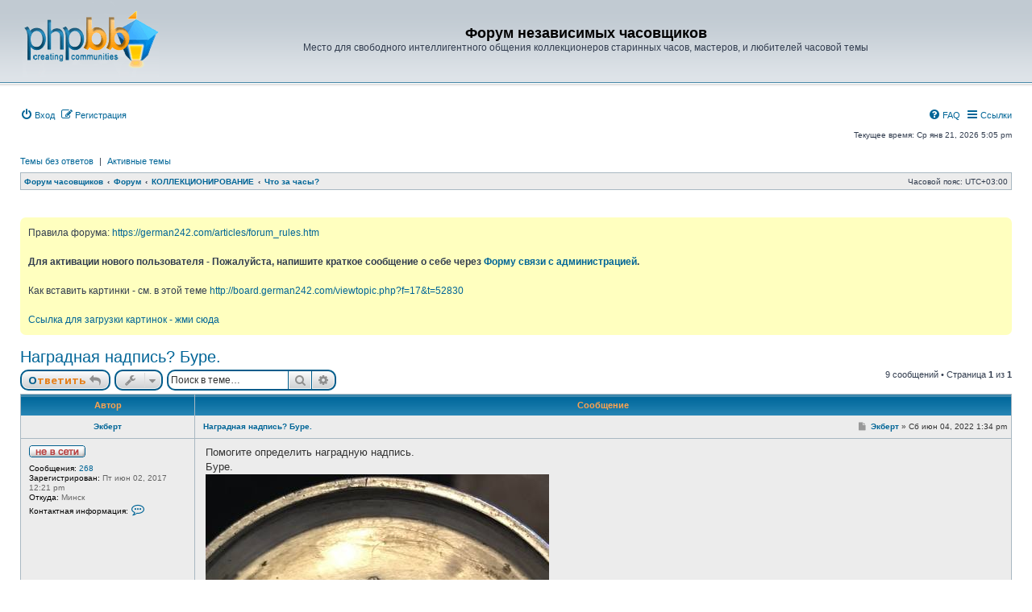

--- FILE ---
content_type: text/html; charset=UTF-8
request_url: https://board.german242.com/viewtopic.php?p=1277820&sid=de1a61aac600f472ec60faed11aaf9ad
body_size: 9706
content:
<!DOCTYPE html>
<html dir="ltr" lang="ru">
<head>

			
<meta charset="utf-8" />
<meta http-equiv="X-UA-Compatible" content="IE=edge">
<meta name="viewport" content="width=device-width, initial-scale=1" />

<title>Наградная надпись? Буре. - Форум независимых часовщиков</title>

	<link rel="alternate" type="application/atom+xml" title="Канал - Форум независимых часовщиков" href="/feed?sid=19292152408e0aa1c754442f5b448999">			<link rel="alternate" type="application/atom+xml" title="Канал - Новые темы" href="/feed?sid=19292152408e0aa1c754442f5b448999?mode=topics">	<link rel="alternate" type="application/atom+xml" title="Канал - Активные темы" href="/feed?sid=19292152408e0aa1c754442f5b448999?mode=topics_active">	<link rel="alternate" type="application/atom+xml" title="Канал - Форум - Что за часы?" href="/feed?sid=19292152408e0aa1c754442f5b448999?f=7">	<link rel="alternate" type="application/atom+xml" title="Канал - Тема - Наградная надпись? Буре." href="/feed?sid=19292152408e0aa1c754442f5b448999?f=7&amp;t=94751">	
	<link rel="canonical" href="https://board.german242.com/viewtopic.php?t=94751">

<!--
	phpBB style name: subsilver3.3
	Based on style:   prosilver (this is the default phpBB3 style)
	Original author:  Tom Beddard ( http://www.subBlue.com/ )
	Modified by:      xaocZ ( https://cabinetadmina.ru/ )
-->

<script>
	WebFontConfig = {
		google: {
			families: ['Open+Sans:300,300i,400,400i,600,600i,700,700i,800,800i&subset=cyrillic,cyrillic-ext,greek,greek-ext,latin-ext,vietnamese']
		}
	};

	(function(d) {
		var wf = d.createElement('script'), s = d.scripts[0];
		wf.src = 'https://ajax.googleapis.com/ajax/libs/webfont/1.5.18/webfont.js';
		wf.async = true;
		s.parentNode.insertBefore(wf, s);
	})(document);
</script>
<link href="https://maxcdn.bootstrapcdn.com/font-awesome/4.7.0/css/font-awesome.min.css" rel="stylesheet">
<link href="./styles/subsilverPlus/theme/stylesheet.css?assets_version=98" rel="stylesheet">
<link href="./styles/subsilverPlus/theme/ru/stylesheet.css?assets_version=98" rel="stylesheet">




<!--[if lte IE 9]>
	<link href="./styles/subsilverPlus/theme/tweaks.css?assets_version=98" rel="stylesheet">
<![endif]-->


<link href="./ext/phpbb/boardannouncements/styles/all/theme/boardannouncements.css?assets_version=98" rel="stylesheet" media="screen" />



</head>
<body id="phpbb" class="substyle nojs notouch section-viewtopic ltr ">


<div id="wrap" class="wrap">
	<a id="top" class="anchor" accesskey="t"></a>
	<div id="page-header">
		<div class="headerbar" role="banner">
						<div class="inner">

			<div id="site-description" class="site-description">
				<a id="logo" class="logo" href="https://board.german242.com" title="Форум часовщиков">
					<span class="site_logo"></span>
				</a>
				<h1>Форум независимых часовщиков</h1>
				<p>Место для свободного интеллигентного общения коллекционеров старинных часов, мастеров, и любителей часовой темы</p>
				<p class="skiplink"><a href="#start_here">Пропустить</a></p>
			</div>


			</div>
					</div>
				<div class="navbar" role="navigation">
	<div class="inner">

	<ul id="nav-main" class="nav-main linklist" role="menubar">
			<li data-skip-responsive="true">
			<a href="./ucp.php?mode=login&amp;redirect=viewtopic.php%3Fp%3D1277820&amp;sid=19292152408e0aa1c754442f5b448999" title="Вход" accesskey="x" role="menuitem">
				<i class="icon fa-power-off fa-fw" aria-hidden="true"></i><span>Вход</span>
			</a>
		</li>
					<li data-skip-responsive="true">
				<a href="./ucp.php?mode=register&amp;sid=19292152408e0aa1c754442f5b448999" role="menuitem">
					<i class="icon fa-pencil-square-o  fa-fw" aria-hidden="true"></i><span>Регистрация</span>
				</a>
			</li>
							<li id="quick-links" class="quick-links dropdown-container responsive-menu rightside" data-skip-responsive="true">
			<a href="#" class="dropdown-trigger">
				<i class="icon fa-bars fa-fw" aria-hidden="true"></i><span>Ссылки</span>
			</a>
			<div class="dropdown">
				<div class="pointer"><div class="pointer-inner"></div></div>
				<ul class="dropdown-contents" role="menu">
					
											<li class="separator"></li>
												<li>
								<a href="./search.php?sid=19292152408e0aa1c754442f5b448999" role="menuitem">
									<i class="icon fa-search fa-fw" aria-hidden="true"></i><span>Поиск</span>
								</a>
							</li>
					
											<li class="separator"></li>
													<li>
								<a href="./memberlist.php?sid=19292152408e0aa1c754442f5b448999" role="menuitem">
									<i class="icon fa-group fa-fw" aria-hidden="true"></i><span>Пользователи</span>
								</a>
							</li>
																			<li>
								<a href="./memberlist.php?mode=team&amp;sid=19292152408e0aa1c754442f5b448999" role="menuitem">
									<i class="icon fa-shield fa-fw" aria-hidden="true"></i><span>Наша команда</span>
								</a>
							</li>
																<li class="separator"></li>

									</ul>
			</div>
		</li>

				<li class="rightside" data-skip-responsive="true">
			<a href="/help/faq?sid=19292152408e0aa1c754442f5b448999" rel="help" title="Часто задаваемые вопросы" role="menuitem">
				<i class="icon fa-question-circle fa-fw" aria-hidden="true"></i><span>FAQ</span>
			</a>
		</li>
						

	</ul>
	
	<p class="right responsive-center time">Текущее время: Ср янв 21, 2026 5:05 pm</p>
	
		<ul class="nav-searchbar linklist" role="menubar">

		<li data-skip-responsive="true"><a href="./search.php?search_id=unanswered&amp;sid=19292152408e0aa1c754442f5b448999" role="menuitem">Темы без ответов</a></li>
		<li class="separator-border" data-skip-responsive="true">|</li>
		<li data-skip-responsive="true"><a href="./search.php?search_id=active_topics&amp;sid=19292152408e0aa1c754442f5b448999" role="menuitem">Активные темы</a></li>
								
	</ul>
		

	<ul id="nav-breadcrumbs" class="nav-breadcrumbs linklist navlinks" role="menubar">
				
		
		<li class="breadcrumbs" itemscope itemtype="https://schema.org/BreadcrumbList">

							<span class="crumb" itemtype="https://schema.org/ListItem" itemprop="itemListElement" itemscope><a itemprop="item" href="https://board.german242.com" data-navbar-reference="home"><span itemprop="name">Форум часовщиков</span></a><meta itemprop="position" content="1" /></span>
			
							<span class="crumb" itemtype="https://schema.org/ListItem" itemprop="itemListElement" itemscope><a itemprop="item" href="./index.php?sid=19292152408e0aa1c754442f5b448999" accesskey="h" data-navbar-reference="index"><span itemprop="name">Форум</span></a><meta itemprop="position" content="2" /></span>

											
								<span class="crumb" itemtype="https://schema.org/ListItem" itemprop="itemListElement" itemscope data-forum-id="1"><a itemprop="item" href="./viewforum.php?f=1&amp;sid=19292152408e0aa1c754442f5b448999"><span itemprop="name">КОЛЛЕКЦИОНИРОВАНИЕ</span></a><meta itemprop="position" content="3" /></span>
															
								<span class="crumb" itemtype="https://schema.org/ListItem" itemprop="itemListElement" itemscope data-forum-id="7"><a itemprop="item" href="./viewforum.php?f=7&amp;sid=19292152408e0aa1c754442f5b448999"><span itemprop="name">Что за часы?</span></a><meta itemprop="position" content="4" /></span>
							
					</li>

		
		<li class="responsive-hide rightside">Часовой пояс: <span title="Европа/Москва">UTC+03:00</span></li>
	</ul>

	</div>
</div>
		<br>
		<div style="margin: 8px 0; text-align: center; clear: both; display: flex; justify-content: center; flex-direction: column; align-items: center;">
			<!-- Yandex.RTB R-A-196885-1 -->
			<div id="yandex_rtb_R-A-196885-1"></div>
			<script type="text/javascript">
			    (function(w, d, n, s, t) {
			        w[n] = w[n] || [];
			        w[n].push(function() {
			            Ya.Context.AdvManager.render({
			                blockId: "R-A-196885-1",
			                renderTo: "yandex_rtb_R-A-196885-1",
			                async: true
			            });
			        });
			        t = d.getElementsByTagName("script")[0];
			        s = d.createElement("script");
			        s.type = "text/javascript";
			        s.src = "//an.yandex.ru/system/context.js";
			        s.async = true;
			        t.parentNode.insertBefore(s, t);
			    })(this, this.document, "yandexContextAsyncCallbacks");
			</script>
		</div>
	</div>

	
	<a id="start_here" class="anchor"></a>
	<div id="page-body" class="page-body" role="main">
		
					<div id="phpbb_announcement" style="background-color:#FFFFBF">
		<a href="/boardannouncements/close?hash=08282239&amp;sid=19292152408e0aa1c754442f5b448999" data-ajax="close_announcement" data-overlay="false" class="close clearfix" title="Закрыть объявление"></a>		<div>Правила форума: <a href="https://german242.com/articles/forum_rules.htm" class="postlink">https://german242.com/articles/forum_rules.htm</a><br /><br /><strong class="text-strong">Для активации нового пользователя - Пожалуйста, напишите краткое сообщение о себе через <a href="http://board.german242.com/memberlist.php?mode=contactadmin" class="postlink">Форму связи с администрацией</a>.</strong><br /><br />Как вставить картинки - см. в этой теме <!-- m --><a class="postlink" href="http://board.german242.com/viewtopic.php?f=17&amp;t=52830">http://board.german242.com/viewtopic.php?f=17&amp;t=52830</a><!-- m --><br /><br /><a href="http://piccash.net/53683/" class="postlink">Ссылка для загрузки картинок - жми сюда</a></div>
	</div>
	
<h2 class="topic-title"><a href="./viewtopic.php?f=7&amp;t=94751&amp;sid=19292152408e0aa1c754442f5b448999">Наградная надпись? Буре.</a></h2>
<!-- NOTE: remove the style="display: none" when you want to have the forum description on the topic body -->
<div style="display: none !important;">Задайте вопрос о своих часах. Обязательно сопровождайте сообщения фотографиями и почитайте правила "FAQ".<br /></div>


<div class="action-bar bar-top">
	
			<a href="./posting.php?mode=reply&amp;f=7&amp;t=94751&amp;sid=19292152408e0aa1c754442f5b448999" class="button" title="Ответить">
							<span>Ответить</span> <i class="icon fa-reply fa-fw" aria-hidden="true"></i>
					</a>
	
			<div class="dropdown-container dropdown-button-control topic-tools">
		<span title="Управление темой" class="button button-secondary dropdown-trigger dropdown-select">
			<i class="icon fa-wrench fa-fw" aria-hidden="true"></i>
			<span class="caret"><i class="icon fa-sort-down fa-fw" aria-hidden="true"></i></span>
		</span>
		<div class="dropdown">
			<div class="pointer"><div class="pointer-inner"></div></div>
			<ul class="dropdown-contents">
																								<li>
					<a href="./memberlist.php?mode=email&amp;t=94751&amp;sid=19292152408e0aa1c754442f5b448999" title="Отправить тему по email">
						<i class="icon fa-envelope-o fa-fw" aria-hidden="true"></i><span>Отправить тему по email</span>
					</a>
				</li>
												<li>
					<a href="./viewtopic.php?f=7&amp;t=94751&amp;sid=19292152408e0aa1c754442f5b448999&amp;view=print" title="Версия для печати" accesskey="p">
						<i class="icon fa-print fa-fw" aria-hidden="true"></i><span>Версия для печати</span>
					</a>
				</li>
											</ul>
		</div>
	</div>
	
			<div class="search-box" role="search">
			<form method="get" id="topic-search" action="./search.php?sid=19292152408e0aa1c754442f5b448999">
			<fieldset>
				<input class="inputbox search tiny"  type="search" name="keywords" id="search_keywords" size="20" placeholder="Поиск в теме…" />
				<button class="button button-search" type="submit" title="Поиск">
					<i class="icon fa-search fa-fw" aria-hidden="true"></i><span class="sr-only">Поиск</span>
				</button>
				<a href="./search.php?sid=19292152408e0aa1c754442f5b448999" class="button button-search-end" title="Расширенный поиск">
					<i class="icon fa-cog fa-fw" aria-hidden="true"></i><span class="sr-only">Расширенный поиск</span>
				</a>
				<input type="hidden" name="t" value="94751" />
<input type="hidden" name="sf" value="msgonly" />
<input type="hidden" name="sid" value="19292152408e0aa1c754442f5b448999" />

			</fieldset>
			</form>
		</div>
	
			<div class="pagination">
			9 сообщений
							&bull; Страница <strong>1</strong> из <strong>1</strong>
					</div>
		</div>




<div class="subsilver">
	<div class="tablebg">
		<div class="inner">

		<ul class="topiclist postlist">
			<li class="postprofile">Автор</li>
			<li class="postbody">Сообщение</li>
		</ul>

		</div>
	</div>
			<div id="p1277812" class="post has-profile first bg1">
		<div class="inner">

		<dl class="postprofile" id="profile1277812">
			<dt class="no-profile-rank no-avatar">
				<div class="author-container">
										<a href="./memberlist.php?mode=viewprofile&amp;u=12574&amp;sid=19292152408e0aa1c754442f5b448999" class="username">Экберт</a>									</div>
								<div class="online-container">
					<span class="imageset icon_user_offline" title="Не в сети">Не в сети</span>
				</div>
											</dt>

									
		<dd class="profile-posts"><strong>Сообщения:</strong> <a href="./search.php?author_id=12574&amp;sr=posts&amp;sid=19292152408e0aa1c754442f5b448999">268</a></dd>		<dd class="profile-joined"><strong>Зарегистрирован:</strong> Пт июн 02, 2017 12:21 pm</dd>		
		
											<dd class="profile-custom-field profile-phpbb_location"><strong>Откуда:</strong> Минск</dd>
							
							<dd class="profile-contact">
				<strong>Контактная информация:</strong>
				<div class="dropdown-container dropdown-left">
					<a href="#" class="dropdown-trigger" title="Контактная информация пользователя Экберт">
						<i class="icon fa-commenting-o fa-fw icon-lg" aria-hidden="true"></i><span class="sr-only">Контактная информация пользователя Экберт</span>
					</a>
					<div class="dropdown">
						<div class="pointer"><div class="pointer-inner"></div></div>
						<div class="dropdown-contents contact-icons">
																																								<div>
																	<a href="./ucp.php?i=pm&amp;mode=compose&amp;action=quotepost&amp;p=1277812&amp;sid=19292152408e0aa1c754442f5b448999" title="Отправить личное сообщение" class="last-cell">
										<span class="contact-icon pm-icon">Отправить личное сообщение</span>									</a>
																	</div>
																					</div>
					</div>
				</div>
			</dd>
				
		</dl>

		<div class="postbody">
						<div id="post_content1277812">

						<h3 class="first">
						<a href="./viewtopic.php?p=1277812&amp;sid=19292152408e0aa1c754442f5b448999#p1277812">Наградная надпись? Буре.</a>
		</h3>

													<ul class="post-buttons">
																										<li>
							<a href="/post/1277812/report?sid=19292152408e0aa1c754442f5b448999" title="Пожаловаться на это сообщение" class="button button-icon-only">
								<i class="icon fa-exclamation fa-fw" aria-hidden="true"></i><span class="sr-only">Жалоба</span>
							</a>
						</li>
																										<li>
							<a href="./posting.php?mode=quote&amp;f=7&amp;p=1277812&amp;sid=19292152408e0aa1c754442f5b448999" title="Ответить с цитатой" class="button button-icon-only">
								<i class="icon fa-quote-left fa-fw" aria-hidden="true"></i><span class="sr-only">Цитата</span>
							</a>
						</li>
														</ul>
							
						<p class="author">
									<a class="unread" href="./viewtopic.php?p=1277812&amp;sid=19292152408e0aa1c754442f5b448999#p1277812" title="Сообщение">
						<i class="icon fa-file fa-fw icon-lightgray icon-md" aria-hidden="true"></i><span class="sr-only">Сообщение</span>
					</a>
								<span class="responsive-hide"> <strong><a href="./memberlist.php?mode=viewprofile&amp;u=12574&amp;sid=19292152408e0aa1c754442f5b448999" class="username">Экберт</a></strong> &raquo; </span><time datetime="2022-06-04T10:34:09+00:00">Сб июн 04, 2022 1:34 pm</time>
			</p>
			
			
			
			<div class="content">Помогите определить наградную надпись.<br>
Буре.<br>
<a href="http://vfl.ru/fotos/f5e60eb038431680.html" class="postlink"><img src="http://images.vfl.ru/ii/1654338622/f5e60eb0/38431680_m.jpg" class="postimage" alt="Изображение"></a></div>

			
			
									
									
						</div>

		</div>

				<div class="back2top"><a href="#top" class="top" title="Вернуться к началу">Вернуться к началу</a></div>
		
		</div>
	</div>

	<hr class="divider" />				<div id="p1277820" class="post has-profile bg2">
		<div class="inner">

		<dl class="postprofile" id="profile1277820">
			<dt class="no-profile-rank no-avatar">
				<div class="author-container">
										<a href="./memberlist.php?mode=viewprofile&amp;u=231&amp;sid=19292152408e0aa1c754442f5b448999" class="username">vadime</a>									</div>
								<div class="online-container">
					<span class="imageset icon_user_offline" title="Не в сети">Не в сети</span>
				</div>
											</dt>

									
		<dd class="profile-posts"><strong>Сообщения:</strong> <a href="./search.php?author_id=231&amp;sr=posts&amp;sid=19292152408e0aa1c754442f5b448999">1871</a></dd>		<dd class="profile-joined"><strong>Зарегистрирован:</strong> Пт дек 27, 2013 10:28 pm</dd>		
		
											<dd class="profile-custom-field profile-phpbb_location"><strong>Откуда:</strong> СПб</dd>
							
							<dd class="profile-contact">
				<strong>Контактная информация:</strong>
				<div class="dropdown-container dropdown-left">
					<a href="#" class="dropdown-trigger" title="Контактная информация пользователя vadime">
						<i class="icon fa-commenting-o fa-fw icon-lg" aria-hidden="true"></i><span class="sr-only">Контактная информация пользователя vadime</span>
					</a>
					<div class="dropdown">
						<div class="pointer"><div class="pointer-inner"></div></div>
						<div class="dropdown-contents contact-icons">
																																								<div>
																	<a href="./ucp.php?i=pm&amp;mode=compose&amp;action=quotepost&amp;p=1277820&amp;sid=19292152408e0aa1c754442f5b448999" title="Отправить личное сообщение" class="last-cell">
										<span class="contact-icon pm-icon">Отправить личное сообщение</span>									</a>
																	</div>
																					</div>
					</div>
				</div>
			</dd>
				
		</dl>

		<div class="postbody">
						<div id="post_content1277820">

						<h3>
						<a href="./viewtopic.php?p=1277820&amp;sid=19292152408e0aa1c754442f5b448999#p1277820">Re: Наградная надпись? Буре.</a>
		</h3>

													<ul class="post-buttons">
																										<li>
							<a href="/post/1277820/report?sid=19292152408e0aa1c754442f5b448999" title="Пожаловаться на это сообщение" class="button button-icon-only">
								<i class="icon fa-exclamation fa-fw" aria-hidden="true"></i><span class="sr-only">Жалоба</span>
							</a>
						</li>
																										<li>
							<a href="./posting.php?mode=quote&amp;f=7&amp;p=1277820&amp;sid=19292152408e0aa1c754442f5b448999" title="Ответить с цитатой" class="button button-icon-only">
								<i class="icon fa-quote-left fa-fw" aria-hidden="true"></i><span class="sr-only">Цитата</span>
							</a>
						</li>
														</ul>
							
						<p class="author">
									<a class="unread" href="./viewtopic.php?p=1277820&amp;sid=19292152408e0aa1c754442f5b448999#p1277820" title="Сообщение">
						<i class="icon fa-file fa-fw icon-lightgray icon-md" aria-hidden="true"></i><span class="sr-only">Сообщение</span>
					</a>
								<span class="responsive-hide"> <strong><a href="./memberlist.php?mode=viewprofile&amp;u=231&amp;sid=19292152408e0aa1c754442f5b448999" class="username">vadime</a></strong> &raquo; </span><time datetime="2022-06-04T16:01:06+00:00">Сб июн 04, 2022 7:01 pm</time>
			</p>
			
			
			
			<div class="content">старшему уряднику Ивану Еремину остальное плохо да и гравер не мастер</div>

			
			
									
									
						</div>

		</div>

				<div class="back2top"><a href="#top" class="top" title="Вернуться к началу">Вернуться к началу</a></div>
		
		</div>
	</div>

	<hr class="divider" />				<div id="p1277829" class="post has-profile bg1">
		<div class="inner">

		<dl class="postprofile" id="profile1277829">
			<dt class="no-profile-rank no-avatar">
				<div class="author-container">
										<a href="./memberlist.php?mode=viewprofile&amp;u=12574&amp;sid=19292152408e0aa1c754442f5b448999" class="username">Экберт</a>									</div>
								<div class="online-container">
					<span class="imageset icon_user_offline" title="Не в сети">Не в сети</span>
				</div>
											</dt>

									
		<dd class="profile-posts"><strong>Сообщения:</strong> <a href="./search.php?author_id=12574&amp;sr=posts&amp;sid=19292152408e0aa1c754442f5b448999">268</a></dd>		<dd class="profile-joined"><strong>Зарегистрирован:</strong> Пт июн 02, 2017 12:21 pm</dd>		
		
											<dd class="profile-custom-field profile-phpbb_location"><strong>Откуда:</strong> Минск</dd>
							
							<dd class="profile-contact">
				<strong>Контактная информация:</strong>
				<div class="dropdown-container dropdown-left">
					<a href="#" class="dropdown-trigger" title="Контактная информация пользователя Экберт">
						<i class="icon fa-commenting-o fa-fw icon-lg" aria-hidden="true"></i><span class="sr-only">Контактная информация пользователя Экберт</span>
					</a>
					<div class="dropdown">
						<div class="pointer"><div class="pointer-inner"></div></div>
						<div class="dropdown-contents contact-icons">
																																								<div>
																	<a href="./ucp.php?i=pm&amp;mode=compose&amp;action=quotepost&amp;p=1277829&amp;sid=19292152408e0aa1c754442f5b448999" title="Отправить личное сообщение" class="last-cell">
										<span class="contact-icon pm-icon">Отправить личное сообщение</span>									</a>
																	</div>
																					</div>
					</div>
				</div>
			</dd>
				
		</dl>

		<div class="postbody">
						<div id="post_content1277829">

						<h3>
						<a href="./viewtopic.php?p=1277829&amp;sid=19292152408e0aa1c754442f5b448999#p1277829">Re: Наградная надпись? Буре.</a>
		</h3>

													<ul class="post-buttons">
																										<li>
							<a href="/post/1277829/report?sid=19292152408e0aa1c754442f5b448999" title="Пожаловаться на это сообщение" class="button button-icon-only">
								<i class="icon fa-exclamation fa-fw" aria-hidden="true"></i><span class="sr-only">Жалоба</span>
							</a>
						</li>
																										<li>
							<a href="./posting.php?mode=quote&amp;f=7&amp;p=1277829&amp;sid=19292152408e0aa1c754442f5b448999" title="Ответить с цитатой" class="button button-icon-only">
								<i class="icon fa-quote-left fa-fw" aria-hidden="true"></i><span class="sr-only">Цитата</span>
							</a>
						</li>
														</ul>
							
						<p class="author">
									<a class="unread" href="./viewtopic.php?p=1277829&amp;sid=19292152408e0aa1c754442f5b448999#p1277829" title="Сообщение">
						<i class="icon fa-file fa-fw icon-lightgray icon-md" aria-hidden="true"></i><span class="sr-only">Сообщение</span>
					</a>
								<span class="responsive-hide"> <strong><a href="./memberlist.php?mode=viewprofile&amp;u=12574&amp;sid=19292152408e0aa1c754442f5b448999" class="username">Экберт</a></strong> &raquo; </span><time datetime="2022-06-04T20:36:58+00:00">Сб июн 04, 2022 11:36 pm</time>
			</p>
			
			
			
			<div class="content">Спасибо! <br>
Среднюю строчку пытаюсь ‘’разгадать’’…</div>

			
			
									
									
						</div>

		</div>

				<div class="back2top"><a href="#top" class="top" title="Вернуться к началу">Вернуться к началу</a></div>
		
		</div>
	</div>

	<hr class="divider" />				<div id="p1277830" class="post has-profile bg2">
		<div class="inner">

		<dl class="postprofile" id="profile1277830">
			<dt class="no-profile-rank no-avatar">
				<div class="author-container">
										<a href="./memberlist.php?mode=viewprofile&amp;u=231&amp;sid=19292152408e0aa1c754442f5b448999" class="username">vadime</a>									</div>
								<div class="online-container">
					<span class="imageset icon_user_offline" title="Не в сети">Не в сети</span>
				</div>
											</dt>

									
		<dd class="profile-posts"><strong>Сообщения:</strong> <a href="./search.php?author_id=231&amp;sr=posts&amp;sid=19292152408e0aa1c754442f5b448999">1871</a></dd>		<dd class="profile-joined"><strong>Зарегистрирован:</strong> Пт дек 27, 2013 10:28 pm</dd>		
		
											<dd class="profile-custom-field profile-phpbb_location"><strong>Откуда:</strong> СПб</dd>
							
							<dd class="profile-contact">
				<strong>Контактная информация:</strong>
				<div class="dropdown-container dropdown-left">
					<a href="#" class="dropdown-trigger" title="Контактная информация пользователя vadime">
						<i class="icon fa-commenting-o fa-fw icon-lg" aria-hidden="true"></i><span class="sr-only">Контактная информация пользователя vadime</span>
					</a>
					<div class="dropdown">
						<div class="pointer"><div class="pointer-inner"></div></div>
						<div class="dropdown-contents contact-icons">
																																								<div>
																	<a href="./ucp.php?i=pm&amp;mode=compose&amp;action=quotepost&amp;p=1277830&amp;sid=19292152408e0aa1c754442f5b448999" title="Отправить личное сообщение" class="last-cell">
										<span class="contact-icon pm-icon">Отправить личное сообщение</span>									</a>
																	</div>
																					</div>
					</div>
				</div>
			</dd>
				
		</dl>

		<div class="postbody">
						<div id="post_content1277830">

						<h3>
						<a href="./viewtopic.php?p=1277830&amp;sid=19292152408e0aa1c754442f5b448999#p1277830">Re: Наградная надпись? Буре.</a>
		</h3>

													<ul class="post-buttons">
																										<li>
							<a href="/post/1277830/report?sid=19292152408e0aa1c754442f5b448999" title="Пожаловаться на это сообщение" class="button button-icon-only">
								<i class="icon fa-exclamation fa-fw" aria-hidden="true"></i><span class="sr-only">Жалоба</span>
							</a>
						</li>
																										<li>
							<a href="./posting.php?mode=quote&amp;f=7&amp;p=1277830&amp;sid=19292152408e0aa1c754442f5b448999" title="Ответить с цитатой" class="button button-icon-only">
								<i class="icon fa-quote-left fa-fw" aria-hidden="true"></i><span class="sr-only">Цитата</span>
							</a>
						</li>
														</ul>
							
						<p class="author">
									<a class="unread" href="./viewtopic.php?p=1277830&amp;sid=19292152408e0aa1c754442f5b448999#p1277830" title="Сообщение">
						<i class="icon fa-file fa-fw icon-lightgray icon-md" aria-hidden="true"></i><span class="sr-only">Сообщение</span>
					</a>
								<span class="responsive-hide"> <strong><a href="./memberlist.php?mode=viewprofile&amp;u=231&amp;sid=19292152408e0aa1c754442f5b448999" class="username">vadime</a></strong> &raquo; </span><time datetime="2022-06-04T23:30:48+00:00">Вс июн 05, 2022 2:30 am</time>
			</p>
			
			
			
			<div class="content">там подразделение это надо к спецам по РИА</div>

			
			
									
									
						</div>

		</div>

				<div class="back2top"><a href="#top" class="top" title="Вернуться к началу">Вернуться к началу</a></div>
		
		</div>
	</div>

	<hr class="divider" />				<div id="p1277877" class="post has-profile bg1">
		<div class="inner">

		<dl class="postprofile" id="profile1277877">
			<dt class="no-profile-rank has-avatar">
				<div class="author-container">
										<a href="./memberlist.php?mode=viewprofile&amp;u=233&amp;sid=19292152408e0aa1c754442f5b448999" class="username">277sergei</a>									</div>
								<div class="online-container">
					<span class="imageset icon_user_offline" title="Не в сети">Не в сети</span>
				</div>
												<div class="avatar-container">
											<a href="./memberlist.php?mode=viewprofile&amp;u=233&amp;sid=19292152408e0aa1c754442f5b448999" class="avatar"><img class="avatar" src="./download/file.php?avatar=233_1483528600.jpg" width="69" height="100" alt="Аватара пользователя" /></a>									</div>
							</dt>

									
		<dd class="profile-posts"><strong>Сообщения:</strong> <a href="./search.php?author_id=233&amp;sr=posts&amp;sid=19292152408e0aa1c754442f5b448999">10809</a></dd>		<dd class="profile-joined"><strong>Зарегистрирован:</strong> Пт май 27, 2011 5:09 pm</dd>		
		
											<dd class="profile-custom-field profile-phpbb_location"><strong>Откуда:</strong> Днепр</dd>
							
							<dd class="profile-contact">
				<strong>Контактная информация:</strong>
				<div class="dropdown-container dropdown-left">
					<a href="#" class="dropdown-trigger" title="Контактная информация пользователя 277sergei">
						<i class="icon fa-commenting-o fa-fw icon-lg" aria-hidden="true"></i><span class="sr-only">Контактная информация пользователя 277sergei</span>
					</a>
					<div class="dropdown">
						<div class="pointer"><div class="pointer-inner"></div></div>
						<div class="dropdown-contents contact-icons">
																																								<div>
																	<a href="./ucp.php?i=pm&amp;mode=compose&amp;action=quotepost&amp;p=1277877&amp;sid=19292152408e0aa1c754442f5b448999" title="Отправить личное сообщение" class="last-cell">
										<span class="contact-icon pm-icon">Отправить личное сообщение</span>									</a>
																	</div>
																					</div>
					</div>
				</div>
			</dd>
				
		</dl>

		<div class="postbody">
						<div id="post_content1277877">

						<h3>
						<a href="./viewtopic.php?p=1277877&amp;sid=19292152408e0aa1c754442f5b448999#p1277877">Re: Наградная надпись? Буре.</a>
		</h3>

													<ul class="post-buttons">
																										<li>
							<a href="/post/1277877/report?sid=19292152408e0aa1c754442f5b448999" title="Пожаловаться на это сообщение" class="button button-icon-only">
								<i class="icon fa-exclamation fa-fw" aria-hidden="true"></i><span class="sr-only">Жалоба</span>
							</a>
						</li>
																										<li>
							<a href="./posting.php?mode=quote&amp;f=7&amp;p=1277877&amp;sid=19292152408e0aa1c754442f5b448999" title="Ответить с цитатой" class="button button-icon-only">
								<i class="icon fa-quote-left fa-fw" aria-hidden="true"></i><span class="sr-only">Цитата</span>
							</a>
						</li>
														</ul>
							
						<p class="author">
									<a class="unread" href="./viewtopic.php?p=1277877&amp;sid=19292152408e0aa1c754442f5b448999#p1277877" title="Сообщение">
						<i class="icon fa-file fa-fw icon-lightgray icon-md" aria-hidden="true"></i><span class="sr-only">Сообщение</span>
					</a>
								<span class="responsive-hide"> <strong><a href="./memberlist.php?mode=viewprofile&amp;u=233&amp;sid=19292152408e0aa1c754442f5b448999" class="username">277sergei</a></strong> &raquo; </span><time datetime="2022-06-07T02:50:09+00:00">Вт июн 07, 2022 5:50 am</time>
			</p>
			
			
			
			<div class="content">Типа <br>
2 Уральского.... запасного(??)  полка ??   и ,возможно , номер сотни??<br>
<br>
Проройтесь по базам, такого типа- <br>
<a href="https://guides.rusarchives.ru/terms/16/8549/kazachi-polki" class="postlink">https://guides.rusarchives.ru/terms/16/ ... achi-polki</a><br>
<a href="https://gwar.mil.ru/informations/army/kazachi-voyska/" class="postlink">https://gwar.mil.ru/informations/army/kazachi-voyska/</a></div>

			
			
									
									
						</div>

		</div>

				<div class="back2top"><a href="#top" class="top" title="Вернуться к началу">Вернуться к началу</a></div>
		
		</div>
	</div>

	<hr class="divider" />				<div id="p1277886" class="post has-profile bg2">
		<div class="inner">

		<dl class="postprofile" id="profile1277886">
			<dt class="no-profile-rank no-avatar">
				<div class="author-container">
										<a href="./memberlist.php?mode=viewprofile&amp;u=12574&amp;sid=19292152408e0aa1c754442f5b448999" class="username">Экберт</a>									</div>
								<div class="online-container">
					<span class="imageset icon_user_offline" title="Не в сети">Не в сети</span>
				</div>
											</dt>

									
		<dd class="profile-posts"><strong>Сообщения:</strong> <a href="./search.php?author_id=12574&amp;sr=posts&amp;sid=19292152408e0aa1c754442f5b448999">268</a></dd>		<dd class="profile-joined"><strong>Зарегистрирован:</strong> Пт июн 02, 2017 12:21 pm</dd>		
		
											<dd class="profile-custom-field profile-phpbb_location"><strong>Откуда:</strong> Минск</dd>
							
							<dd class="profile-contact">
				<strong>Контактная информация:</strong>
				<div class="dropdown-container dropdown-left">
					<a href="#" class="dropdown-trigger" title="Контактная информация пользователя Экберт">
						<i class="icon fa-commenting-o fa-fw icon-lg" aria-hidden="true"></i><span class="sr-only">Контактная информация пользователя Экберт</span>
					</a>
					<div class="dropdown">
						<div class="pointer"><div class="pointer-inner"></div></div>
						<div class="dropdown-contents contact-icons">
																																								<div>
																	<a href="./ucp.php?i=pm&amp;mode=compose&amp;action=quotepost&amp;p=1277886&amp;sid=19292152408e0aa1c754442f5b448999" title="Отправить личное сообщение" class="last-cell">
										<span class="contact-icon pm-icon">Отправить личное сообщение</span>									</a>
																	</div>
																					</div>
					</div>
				</div>
			</dd>
				
		</dl>

		<div class="postbody">
						<div id="post_content1277886">

						<h3>
						<a href="./viewtopic.php?p=1277886&amp;sid=19292152408e0aa1c754442f5b448999#p1277886">Re: Наградная надпись? Буре.</a>
		</h3>

													<ul class="post-buttons">
																										<li>
							<a href="/post/1277886/report?sid=19292152408e0aa1c754442f5b448999" title="Пожаловаться на это сообщение" class="button button-icon-only">
								<i class="icon fa-exclamation fa-fw" aria-hidden="true"></i><span class="sr-only">Жалоба</span>
							</a>
						</li>
																										<li>
							<a href="./posting.php?mode=quote&amp;f=7&amp;p=1277886&amp;sid=19292152408e0aa1c754442f5b448999" title="Ответить с цитатой" class="button button-icon-only">
								<i class="icon fa-quote-left fa-fw" aria-hidden="true"></i><span class="sr-only">Цитата</span>
							</a>
						</li>
														</ul>
							
						<p class="author">
									<a class="unread" href="./viewtopic.php?p=1277886&amp;sid=19292152408e0aa1c754442f5b448999#p1277886" title="Сообщение">
						<i class="icon fa-file fa-fw icon-lightgray icon-md" aria-hidden="true"></i><span class="sr-only">Сообщение</span>
					</a>
								<span class="responsive-hide"> <strong><a href="./memberlist.php?mode=viewprofile&amp;u=12574&amp;sid=19292152408e0aa1c754442f5b448999" class="username">Экберт</a></strong> &raquo; </span><time datetime="2022-06-07T08:39:57+00:00">Вт июн 07, 2022 11:39 am</time>
			</p>
			
			
			
			<div class="content"><blockquote cite="./viewtopic.php?p=1277877&amp;sid=19292152408e0aa1c754442f5b448999#p1277877"><div><cite><a href="./memberlist.php?mode=viewprofile&amp;u=233&amp;sid=19292152408e0aa1c754442f5b448999">277sergei</a> писал(а): <a href="./viewtopic.php?p=1277877&amp;sid=19292152408e0aa1c754442f5b448999#p1277877" data-post-id="1277877" onclick="if(document.getElementById(hash.substr(1)))href=hash">↑</a><span class="responsive-hide">Вт июн 07, 2022 5:50 am</span></cite>
Типа <br>
2 Уральского.... запасного(??)  полка ??   и ,возможно , номер сотни??<br>
<br>
Проройтесь по базам, такого типа- <br>
<a href="https://guides.rusarchives.ru/terms/16/8549/kazachi-polki" class="postlink">https://guides.rusarchives.ru/terms/16/ ... achi-polki</a><br>
<a href="https://gwar.mil.ru/informations/army/kazachi-voyska/" class="postlink">https://gwar.mil.ru/informations/army/kazachi-voyska/</a>
</div></blockquote>
Спасибо огромное!</div>

			
			
									
									
						</div>

		</div>

				<div class="back2top"><a href="#top" class="top" title="Вернуться к началу">Вернуться к началу</a></div>
		
		</div>
	</div>

	<hr class="divider" />				<div id="p1277931" class="post has-profile bg1">
		<div class="inner">

		<dl class="postprofile" id="profile1277931">
			<dt class="no-profile-rank has-avatar">
				<div class="author-container">
										<a href="./memberlist.php?mode=viewprofile&amp;u=241&amp;sid=19292152408e0aa1c754442f5b448999" class="username">Mischa</a>									</div>
								<div class="online-container">
					<span class="imageset icon_user_offline" title="Не в сети">Не в сети</span>
				</div>
												<div class="avatar-container">
											<a href="./memberlist.php?mode=viewprofile&amp;u=241&amp;sid=19292152408e0aa1c754442f5b448999" class="avatar"><img class="avatar" src="./download/file.php?avatar=241_1483393569.jpg" width="100" height="100" alt="Аватара пользователя" /></a>									</div>
							</dt>

									
		<dd class="profile-posts"><strong>Сообщения:</strong> <a href="./search.php?author_id=241&amp;sr=posts&amp;sid=19292152408e0aa1c754442f5b448999">1924</a></dd>		<dd class="profile-joined"><strong>Зарегистрирован:</strong> Пн дек 10, 2012 11:39 pm</dd>		
		
						
							<dd class="profile-contact">
				<strong>Контактная информация:</strong>
				<div class="dropdown-container dropdown-left">
					<a href="#" class="dropdown-trigger" title="Контактная информация пользователя Mischa">
						<i class="icon fa-commenting-o fa-fw icon-lg" aria-hidden="true"></i><span class="sr-only">Контактная информация пользователя Mischa</span>
					</a>
					<div class="dropdown">
						<div class="pointer"><div class="pointer-inner"></div></div>
						<div class="dropdown-contents contact-icons">
																																								<div>
																	<a href="./ucp.php?i=pm&amp;mode=compose&amp;action=quotepost&amp;p=1277931&amp;sid=19292152408e0aa1c754442f5b448999" title="Отправить личное сообщение" class="last-cell">
										<span class="contact-icon pm-icon">Отправить личное сообщение</span>									</a>
																	</div>
																					</div>
					</div>
				</div>
			</dd>
				
		</dl>

		<div class="postbody">
						<div id="post_content1277931">

						<h3>
						<a href="./viewtopic.php?p=1277931&amp;sid=19292152408e0aa1c754442f5b448999#p1277931">Re: Наградная надпись? Буре.</a>
		</h3>

													<ul class="post-buttons">
																										<li>
							<a href="/post/1277931/report?sid=19292152408e0aa1c754442f5b448999" title="Пожаловаться на это сообщение" class="button button-icon-only">
								<i class="icon fa-exclamation fa-fw" aria-hidden="true"></i><span class="sr-only">Жалоба</span>
							</a>
						</li>
																										<li>
							<a href="./posting.php?mode=quote&amp;f=7&amp;p=1277931&amp;sid=19292152408e0aa1c754442f5b448999" title="Ответить с цитатой" class="button button-icon-only">
								<i class="icon fa-quote-left fa-fw" aria-hidden="true"></i><span class="sr-only">Цитата</span>
							</a>
						</li>
														</ul>
							
						<p class="author">
									<a class="unread" href="./viewtopic.php?p=1277931&amp;sid=19292152408e0aa1c754442f5b448999#p1277931" title="Сообщение">
						<i class="icon fa-file fa-fw icon-lightgray icon-md" aria-hidden="true"></i><span class="sr-only">Сообщение</span>
					</a>
								<span class="responsive-hide"> <strong><a href="./memberlist.php?mode=viewprofile&amp;u=241&amp;sid=19292152408e0aa1c754442f5b448999" class="username">Mischa</a></strong> &raquo; </span><time datetime="2022-06-08T22:51:26+00:00">Чт июн 09, 2022 1:51 am</time>
			</p>
			
			
			
			<div class="content">А я бы прочел: Стар.(шему) уряднику 2 (второго) Уральскаго каз.(ацкаго) п.(олка) Ивану Еремину<br>
Правда не знаю существовал ли такой полк, но по буквам похоже.</div>

			
			
									
									
						</div>

		</div>

				<div class="back2top"><a href="#top" class="top" title="Вернуться к началу">Вернуться к началу</a></div>
		
		</div>
	</div>

	<hr class="divider" />				<div id="p1277936" class="post has-profile bg2">
		<div class="inner">

		<dl class="postprofile" id="profile1277936">
			<dt class="no-profile-rank has-avatar">
				<div class="author-container">
										<a href="./memberlist.php?mode=viewprofile&amp;u=233&amp;sid=19292152408e0aa1c754442f5b448999" class="username">277sergei</a>									</div>
								<div class="online-container">
					<span class="imageset icon_user_offline" title="Не в сети">Не в сети</span>
				</div>
												<div class="avatar-container">
											<a href="./memberlist.php?mode=viewprofile&amp;u=233&amp;sid=19292152408e0aa1c754442f5b448999" class="avatar"><img class="avatar" src="./download/file.php?avatar=233_1483528600.jpg" width="69" height="100" alt="Аватара пользователя" /></a>									</div>
							</dt>

									
		<dd class="profile-posts"><strong>Сообщения:</strong> <a href="./search.php?author_id=233&amp;sr=posts&amp;sid=19292152408e0aa1c754442f5b448999">10809</a></dd>		<dd class="profile-joined"><strong>Зарегистрирован:</strong> Пт май 27, 2011 5:09 pm</dd>		
		
											<dd class="profile-custom-field profile-phpbb_location"><strong>Откуда:</strong> Днепр</dd>
							
							<dd class="profile-contact">
				<strong>Контактная информация:</strong>
				<div class="dropdown-container dropdown-left">
					<a href="#" class="dropdown-trigger" title="Контактная информация пользователя 277sergei">
						<i class="icon fa-commenting-o fa-fw icon-lg" aria-hidden="true"></i><span class="sr-only">Контактная информация пользователя 277sergei</span>
					</a>
					<div class="dropdown">
						<div class="pointer"><div class="pointer-inner"></div></div>
						<div class="dropdown-contents contact-icons">
																																								<div>
																	<a href="./ucp.php?i=pm&amp;mode=compose&amp;action=quotepost&amp;p=1277936&amp;sid=19292152408e0aa1c754442f5b448999" title="Отправить личное сообщение" class="last-cell">
										<span class="contact-icon pm-icon">Отправить личное сообщение</span>									</a>
																	</div>
																					</div>
					</div>
				</div>
			</dd>
				
		</dl>

		<div class="postbody">
						<div id="post_content1277936">

						<h3>
						<a href="./viewtopic.php?p=1277936&amp;sid=19292152408e0aa1c754442f5b448999#p1277936">Re: Наградная надпись? Буре.</a>
		</h3>

													<ul class="post-buttons">
																										<li>
							<a href="/post/1277936/report?sid=19292152408e0aa1c754442f5b448999" title="Пожаловаться на это сообщение" class="button button-icon-only">
								<i class="icon fa-exclamation fa-fw" aria-hidden="true"></i><span class="sr-only">Жалоба</span>
							</a>
						</li>
																										<li>
							<a href="./posting.php?mode=quote&amp;f=7&amp;p=1277936&amp;sid=19292152408e0aa1c754442f5b448999" title="Ответить с цитатой" class="button button-icon-only">
								<i class="icon fa-quote-left fa-fw" aria-hidden="true"></i><span class="sr-only">Цитата</span>
							</a>
						</li>
														</ul>
							
						<p class="author">
									<a class="unread" href="./viewtopic.php?p=1277936&amp;sid=19292152408e0aa1c754442f5b448999#p1277936" title="Сообщение">
						<i class="icon fa-file fa-fw icon-lightgray icon-md" aria-hidden="true"></i><span class="sr-only">Сообщение</span>
					</a>
								<span class="responsive-hide"> <strong><a href="./memberlist.php?mode=viewprofile&amp;u=233&amp;sid=19292152408e0aa1c754442f5b448999" class="username">277sergei</a></strong> &raquo; </span><time datetime="2022-06-09T06:53:27+00:00">Чт июн 09, 2022 9:53 am</time>
			</p>
			
			
			
			<div class="content">Существовал такой полк.<br>
Наверное так и есть..</div>

			
			
									
									
						</div>

		</div>

				<div class="back2top"><a href="#top" class="top" title="Вернуться к началу">Вернуться к началу</a></div>
		
		</div>
	</div>

	<hr class="divider" />				<div id="p1277940" class="post has-profile bg1">
		<div class="inner">

		<dl class="postprofile" id="profile1277940">
			<dt class="no-profile-rank no-avatar">
				<div class="author-container">
										<a href="./memberlist.php?mode=viewprofile&amp;u=12574&amp;sid=19292152408e0aa1c754442f5b448999" class="username">Экберт</a>									</div>
								<div class="online-container">
					<span class="imageset icon_user_offline" title="Не в сети">Не в сети</span>
				</div>
											</dt>

									
		<dd class="profile-posts"><strong>Сообщения:</strong> <a href="./search.php?author_id=12574&amp;sr=posts&amp;sid=19292152408e0aa1c754442f5b448999">268</a></dd>		<dd class="profile-joined"><strong>Зарегистрирован:</strong> Пт июн 02, 2017 12:21 pm</dd>		
		
											<dd class="profile-custom-field profile-phpbb_location"><strong>Откуда:</strong> Минск</dd>
							
							<dd class="profile-contact">
				<strong>Контактная информация:</strong>
				<div class="dropdown-container dropdown-left">
					<a href="#" class="dropdown-trigger" title="Контактная информация пользователя Экберт">
						<i class="icon fa-commenting-o fa-fw icon-lg" aria-hidden="true"></i><span class="sr-only">Контактная информация пользователя Экберт</span>
					</a>
					<div class="dropdown">
						<div class="pointer"><div class="pointer-inner"></div></div>
						<div class="dropdown-contents contact-icons">
																																								<div>
																	<a href="./ucp.php?i=pm&amp;mode=compose&amp;action=quotepost&amp;p=1277940&amp;sid=19292152408e0aa1c754442f5b448999" title="Отправить личное сообщение" class="last-cell">
										<span class="contact-icon pm-icon">Отправить личное сообщение</span>									</a>
																	</div>
																					</div>
					</div>
				</div>
			</dd>
				
		</dl>

		<div class="postbody">
						<div id="post_content1277940">

						<h3>
						<a href="./viewtopic.php?p=1277940&amp;sid=19292152408e0aa1c754442f5b448999#p1277940">Re: Наградная надпись? Буре.</a>
		</h3>

													<ul class="post-buttons">
																										<li>
							<a href="/post/1277940/report?sid=19292152408e0aa1c754442f5b448999" title="Пожаловаться на это сообщение" class="button button-icon-only">
								<i class="icon fa-exclamation fa-fw" aria-hidden="true"></i><span class="sr-only">Жалоба</span>
							</a>
						</li>
																										<li>
							<a href="./posting.php?mode=quote&amp;f=7&amp;p=1277940&amp;sid=19292152408e0aa1c754442f5b448999" title="Ответить с цитатой" class="button button-icon-only">
								<i class="icon fa-quote-left fa-fw" aria-hidden="true"></i><span class="sr-only">Цитата</span>
							</a>
						</li>
														</ul>
							
						<p class="author">
									<a class="unread" href="./viewtopic.php?p=1277940&amp;sid=19292152408e0aa1c754442f5b448999#p1277940" title="Сообщение">
						<i class="icon fa-file fa-fw icon-lightgray icon-md" aria-hidden="true"></i><span class="sr-only">Сообщение</span>
					</a>
								<span class="responsive-hide"> <strong><a href="./memberlist.php?mode=viewprofile&amp;u=12574&amp;sid=19292152408e0aa1c754442f5b448999" class="username">Экберт</a></strong> &raquo; </span><time datetime="2022-06-09T11:34:27+00:00">Чт июн 09, 2022 2:34 pm</time>
			</p>
			
			
			
			<div class="content">Спасибо большое за помощь!!!<br>
Это призовые часы за отличную стрельбу.<br>
Приобрёл недавно… привожу в порядок…</div>

			
			
									
									
						</div>

		</div>

				<div class="back2top"><a href="#top" class="top" title="Вернуться к началу">Вернуться к началу</a></div>
		
		</div>
	</div>

		</div>

	<div class="action-bar bar-bottom">
	
			<a href="./posting.php?mode=reply&amp;f=7&amp;t=94751&amp;sid=19292152408e0aa1c754442f5b448999" class="button" title="Ответить">
							<span>Ответить</span> <i class="icon fa-reply fa-fw" aria-hidden="true"></i>
					</a>
		
		<div class="dropdown-container dropdown-button-control topic-tools">
		<span title="Управление темой" class="button button-secondary dropdown-trigger dropdown-select">
			<i class="icon fa-wrench fa-fw" aria-hidden="true"></i>
			<span class="caret"><i class="icon fa-sort-down fa-fw" aria-hidden="true"></i></span>
		</span>
		<div class="dropdown">
			<div class="pointer"><div class="pointer-inner"></div></div>
			<ul class="dropdown-contents">
																								<li>
					<a href="./memberlist.php?mode=email&amp;t=94751&amp;sid=19292152408e0aa1c754442f5b448999" title="Отправить тему по email">
						<i class="icon fa-envelope-o fa-fw" aria-hidden="true"></i><span>Отправить тему по email</span>
					</a>
				</li>
												<li>
					<a href="./viewtopic.php?f=7&amp;t=94751&amp;sid=19292152408e0aa1c754442f5b448999&amp;view=print" title="Версия для печати" accesskey="p">
						<i class="icon fa-print fa-fw" aria-hidden="true"></i><span>Версия для печати</span>
					</a>
				</li>
											</ul>
		</div>
	</div>

			<form method="post" action="./viewtopic.php?f=7&amp;t=94751&amp;sid=19292152408e0aa1c754442f5b448999">
		<div class="dropdown-container dropdown-container-left dropdown-button-control sort-tools">
	<span title="Настройки отображения и сортировки" class="button button-secondary dropdown-trigger dropdown-select">
		<i class="icon fa-sort-amount-asc fa-fw" aria-hidden="true"></i>
		<span class="caret"><i class="icon fa-sort-down fa-fw" aria-hidden="true"></i></span>
	</span>
	<div class="dropdown hidden">
		<div class="pointer"><div class="pointer-inner"></div></div>
		<div class="dropdown-contents">
			<fieldset class="display-options">
							<label>Показать: <select name="st" id="st"><option value="0" selected="selected">Все сообщения</option><option value="1">1 день</option><option value="7">7 дней</option><option value="14">2 недели</option><option value="30">1 месяц</option><option value="90">3 месяца</option><option value="180">6 месяцев</option><option value="365">1 год</option></select></label>
								<label>Поле сортировки: <select name="sk" id="sk"><option value="a">Автор</option><option value="t" selected="selected">Время размещения</option><option value="s">Заголовок</option></select></label>
				<label>Порядок: <select name="sd" id="sd"><option value="a" selected="selected">по возрастанию</option><option value="d">по убыванию</option></select></label>
								<hr class="dashed" />
				<input type="submit" class="button2" name="sort" value="Перейти" />
						</fieldset>
		</div>
	</div>
</div>
		</form>
	
	
	
			<div class="pagination">
			9 сообщений
							&bull; Страница <strong>1</strong> из <strong>1</strong>
					</div>
	</div>



<div class="action-bar actions-jump">
		<p class="jumpbox-return">
		<a href="./viewforum.php?f=7&amp;sid=19292152408e0aa1c754442f5b448999" class="left-box arrow-left" accesskey="r">
			<i class="icon fa-angle-left fa-fw icon-black" aria-hidden="true"></i><span>Вернуться в «Что за часы?»</span>
		</a>
	</p>
	
		<div class="jumpbox dropdown-container dropdown-container-right dropdown-up dropdown-left dropdown-button-control" id="jumpbox">
			<span title="Перейти" class="button button-secondary dropdown-trigger dropdown-select">
				<span>Перейти</span>
				<span class="caret"><i class="icon fa-sort-down fa-fw" aria-hidden="true"></i></span>
			</span>
		<div class="dropdown">
			<div class="pointer"><div class="pointer-inner"></div></div>
			<ul class="dropdown-contents">
																				<li><a href="./viewforum.php?f=1&amp;sid=19292152408e0aa1c754442f5b448999" class="jumpbox-cat-link"> <span> КОЛЛЕКЦИОНИРОВАНИЕ</span></a></li>
																<li><a href="./viewforum.php?f=6&amp;sid=19292152408e0aa1c754442f5b448999" class="jumpbox-sub-link"><span class="spacer"></span> <span>&#8627; &nbsp; Коллекционирование старинных часов, наши обновки, обсуждения</span></a></li>
																<li><a href="./viewforum.php?f=7&amp;sid=19292152408e0aa1c754442f5b448999" class="jumpbox-sub-link"><span class="spacer"></span> <span>&#8627; &nbsp; Что за часы?</span></a></li>
																<li><a href="./viewforum.php?f=8&amp;sid=19292152408e0aa1c754442f5b448999" class="jumpbox-sub-link"><span class="spacer"></span> <span>&#8627; &nbsp; Ремонт и реставрация часов</span></a></li>
																<li><a href="./viewforum.php?f=9&amp;sid=19292152408e0aa1c754442f5b448999" class="jumpbox-sub-link"><span class="spacer"></span> <span>&#8627; &nbsp; Часовой инструмент</span></a></li>
																<li><a href="./viewforum.php?f=10&amp;sid=19292152408e0aa1c754442f5b448999" class="jumpbox-sub-link"><span class="spacer"></span> <span>&#8627; &nbsp; Интерьерные часы</span></a></li>
																<li><a href="./viewforum.php?f=11&amp;sid=19292152408e0aa1c754442f5b448999" class="jumpbox-sub-link"><span class="spacer"></span> <span>&#8627; &nbsp; Военные часы</span></a></li>
																<li><a href="./viewforum.php?f=12&amp;sid=19292152408e0aa1c754442f5b448999" class="jumpbox-sub-link"><span class="spacer"></span> <span>&#8627; &nbsp; Советские и пост-советские часы</span></a></li>
																<li><a href="./viewforum.php?f=3&amp;sid=19292152408e0aa1c754442f5b448999" class="jumpbox-cat-link"> <span> ЧАСТНЫЕ ОБЪЯВЛЕНИЯ</span></a></li>
																<li><a href="./viewforum.php?f=13&amp;sid=19292152408e0aa1c754442f5b448999" class="jumpbox-sub-link"><span class="spacer"></span> <span>&#8627; &nbsp; Объявления</span></a></li>
																<li><a href="./viewforum.php?f=14&amp;sid=19292152408e0aa1c754442f5b448999" class="jumpbox-sub-link"><span class="spacer"></span> <span>&#8627; &nbsp; Объявления - СССР</span></a></li>
																<li><a href="./viewforum.php?f=15&amp;sid=19292152408e0aa1c754442f5b448999" class="jumpbox-sub-link"><span class="spacer"></span> <span>&#8627; &nbsp; Объявления - ЗАПЧАСТИ, ДОНОРЫ, РЕМЕШКИ, КОРОБКИ и т.д.</span></a></li>
																<li><a href="./viewforum.php?f=16&amp;sid=19292152408e0aa1c754442f5b448999" class="jumpbox-sub-link"><span class="spacer"></span> <span>&#8627; &nbsp; Объявления - КУПЛЮ</span></a></li>
																<li><a href="./viewforum.php?f=4&amp;sid=19292152408e0aa1c754442f5b448999" class="jumpbox-cat-link"> <span> РАЗНОЕ НЕ ПРО ЧАСЫ</span></a></li>
																<li><a href="./viewforum.php?f=17&amp;sid=19292152408e0aa1c754442f5b448999" class="jumpbox-sub-link"><span class="spacer"></span> <span>&#8627; &nbsp; Аквадискотека (Разное)</span></a></li>
											</ul>
		</div>
	</div>

	</div>


	<div class="stat-block online-list">
		<h3><a href="./viewonline.php?sid=19292152408e0aa1c754442f5b448999">Кто сейчас на конференции</a></h3>
		<p>Сейчас этот форум просматривают: нет зарегистрированных пользователей и 2 гостя</p>
	</div>

			</div>


<div id="page-footer" class="page-footer" role="contentinfo">
	
	<div align="center">
		<br>
		<!-- Yandex.RTB R-A-196885-4 -->
		<div id="yandex_rtb_R-A-196885-4"></div>
		<script type="text/javascript">
		    (function(w, d, n, s, t) {
		        w[n] = w[n] || [];
		        w[n].push(function() {
		            Ya.Context.AdvManager.render({
		                blockId: "R-A-196885-4",
		                renderTo: "yandex_rtb_R-A-196885-4",
		                async: true
		            });
		        });
		        t = d.getElementsByTagName("script")[0];
		        s = d.createElement("script");
		        s.type = "text/javascript";
		        s.src = "//an.yandex.ru/system/context.js";
		        s.async = true;
		        t.parentNode.insertBefore(s, t);
		    })(this, this.document, "yandexContextAsyncCallbacks");
		</script>

	</div>
<!-- Yandex.Metrika counter -->
<script type="text/javascript" >
   (function(m,e,t,r,i,k,a){m[i]=m[i]||function(){(m[i].a=m[i].a||[]).push(arguments)};
   m[i].l=1*new Date();k=e.createElement(t),a=e.getElementsByTagName(t)[0],k.async=1,k.src=r,a.parentNode.insertBefore(k,a)})
   (window, document, "script", "https://mc.yandex.ru/metrika/tag.js", "ym");

   ym(56078464, "init", {
        clickmap:true,
        trackLinks:true,
        accurateTrackBounce:true
   });
</script>
<noscript><div><img src="https://mc.yandex.ru/watch/56078464" style="position:absolute; left:-9999px;" alt="" /></div></noscript>
<!-- /Yandex.Metrika counter -->
	<div class="navbar" role="navigation">
	<div class="inner">

	<ul id="nav-footer" class="nav-footer linklist" role="menubar">
		<li class="breadcrumbs">
							<span class="crumb"><a href="https://board.german242.com" data-navbar-reference="home"><span>Форум часовщиков</span></a></span>									<span class="crumb"><a href="./index.php?sid=19292152408e0aa1c754442f5b448999" data-navbar-reference="index"><span>Форум</span></a></span>					</li>
		
									<li class="rightside">
				<a href="./ucp.php?mode=delete_cookies&amp;sid=19292152408e0aa1c754442f5b448999" data-ajax="true" data-refresh="true" role="menuitem">
					<i class="icon fa-trash-o fa-fw" aria-hidden="true"></i><span>Удалить cookies</span>
				</a>
			</li>
							<li class="rightside" data-last-responsive="true">
					<a href="./memberlist.php?sid=19292152408e0aa1c754442f5b448999" title="Просмотр всего списка пользователей" role="menuitem">
						<i class="icon fa-group fa-fw" aria-hidden="true"></i><span>Пользователи</span>
					</a>
				</li>
												<li class="rightside" data-last-responsive="true">
				<a href="./memberlist.php?mode=team&amp;sid=19292152408e0aa1c754442f5b448999" role="menuitem">
					<i class="icon fa-shield fa-fw" aria-hidden="true"></i><span>Наша команда</span>
				</a>
			</li>
									<li class="rightside" data-last-responsive="true">
				<a href="./memberlist.php?mode=contactadmin&amp;sid=19292152408e0aa1c754442f5b448999" role="menuitem">
					<i class="icon fa-envelope-o fa-fw" aria-hidden="true"></i><span>Связаться с администрацией</span>
				</a>
			</li>
			</ul>

	</div>
</div>


	<div class="copyright">
				<p class="footer-row">
			<span class="footer-copyright">Создано на основе <a href="https://www.phpbb.com/">phpBB</a>&reg; Forum Software &copy; phpBB Limited</span>
		</p>
		<p class="footer-row">
			<span class="footer-copyright">Style subsilver3.3. Design by <a href="https://cabinetadmina.ru/">CabinetAdmina.ru</a></span>
		</p>
				<p class="footer-row">
			<span class="footer-copyright"><a href="https://www.phpbbguru.net">Русская поддержка phpBB</a></span>
		</p>
						<p class="footer-row">
			<a class="footer-link" href="./ucp.php?mode=privacy&amp;sid=19292152408e0aa1c754442f5b448999" title="Конфиденциальность" role="menuitem">
				<span class="footer-link-text">Конфиденциальность</span>
			</a>
			|
			<a class="footer-link" href="./ucp.php?mode=terms&amp;sid=19292152408e0aa1c754442f5b448999" title="Правила" role="menuitem">
				<span class="footer-link-text">Правила</span>
			</a>
		</p>
					</div>

	<div id="darkenwrapper" class="darkenwrapper" data-ajax-error-title="Ошибка AJAX" data-ajax-error-text="При обработке запроса произошла ошибка." data-ajax-error-text-abort="Запрос прерван пользователем." data-ajax-error-text-timeout="Время запроса истекло; повторите попытку." data-ajax-error-text-parsererror="При выполнении запроса возникла непредвиденная ошибка, и сервер вернул неверный ответ.">
		<div id="darken" class="darken">&nbsp;</div>
	</div>

	<div id="phpbb_alert" class="phpbb_alert" data-l-err="Ошибка" data-l-timeout-processing-req="Время выполнения запроса истекло.">
		<a href="#" class="alert_close">
			<i class="icon fa-times-circle fa-fw" aria-hidden="true"></i>
		</a>
		<h3 class="alert_title">&nbsp;</h3><p class="alert_text"></p>
	</div>
	<div id="phpbb_confirm" class="phpbb_alert">
		<a href="#" class="alert_close">
			<i class="icon fa-times-circle fa-fw" aria-hidden="true"></i>
		</a>
		<div class="alert_text"></div>
	</div>
</div>

</div>

<div>
	<a id="bottom" class="anchor" accesskey="z"></a>
	</div>

<script src="//ajax.googleapis.com/ajax/libs/jquery/3.5.1/jquery.min.js"></script>
<script>window.jQuery || document.write('\x3Cscript src="./assets/javascript/jquery-3.5.1.min.js?assets_version=98">\x3C/script>');</script><script src="./assets/javascript/core.js?assets_version=98"></script>
	<script>
		(function($){
			var $fa_cdn = $('head').find('link[rel="stylesheet"]').first(),
				$span = $('<span class="fa" style="display:none"></span>').appendTo('body');
			if ($span.css('fontFamily') !== 'FontAwesome' ) {
				$fa_cdn.after('<link href="./assets/css/font-awesome.min.css" rel="stylesheet">');
				$fa_cdn.remove();
			}
			$span.remove();
		})(jQuery);
	</script>



<script src="./ext/phpbb/boardannouncements/styles/all/template/js/boardannouncements.js?assets_version=98"></script>
<script src="./styles/subsilverPlus/template/forum_fn.js?assets_version=98"></script>
<script src="./styles/prosilver/template/ajax.js?assets_version=98"></script>



<!-- Yandex.Metrika counter -->
<script type="text/javascript" >
   (function(m,e,t,r,i,k,a){m[i]=m[i]||function(){(m[i].a=m[i].a||[]).push(arguments)};
   m[i].l=1*new Date();k=e.createElement(t),a=e.getElementsByTagName(t)[0],k.async=1,k.src=r,a.parentNode.insertBefore(k,a)})
   (window, document, "script", "https://mc.yandex.ru/metrika/tag.js", "ym");

   ym(56078464, "init", {
        clickmap:true,
        trackLinks:true,
        accurateTrackBounce:true
   });
</script>
<noscript><div><img src="https://mc.yandex.ru/watch/56078464" style="position:absolute; left:-9999px;" alt="" /></div></noscript>
<!-- /Yandex.Metrika counter -->

</body>
</html>
